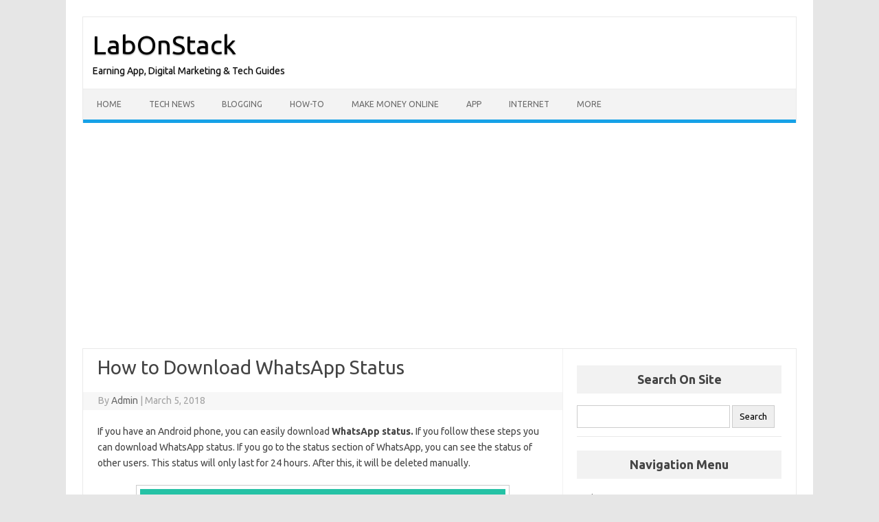

--- FILE ---
content_type: text/html; charset=UTF-8
request_url: https://www.labonstack.com/download-whatsapp-status/
body_size: 12184
content:

<!DOCTYPE html>
<!--[if IE 7]>
<html class="ie ie7" lang="en">
<![endif]-->
<!--[if IE 8]>
<html class="ie ie8" lang="en">
<![endif]-->
<!--[if !(IE 7) | !(IE 8)  ]><!-->
<html lang="en">
<!--<![endif]-->
<head>
<meta charset="UTF-8">
<meta name="viewport" content="width=device-width, initial-scale=1">
<link rel="profile" href="https://gmpg.org/xfn/11">
<link rel="pingback" href="https://www.labonstack.com/xmlrpc.php" />
<!--[if lt IE 9]>
<script src="https://www.labonstack.com/wp-content/themes/iconic-one/js/html5.js" type="text/javascript"></script>
<![endif]-->
<title>How to Download WhatsApp Status &#8211; LabOnStack</title>
<meta name='robots' content='max-image-preview:large' />
<link rel='dns-prefetch' href='//fonts.googleapis.com' />
<link rel="alternate" type="application/rss+xml" title="LabOnStack &raquo; Feed" href="https://www.labonstack.com/feed/" />
<link rel="alternate" type="application/rss+xml" title="LabOnStack &raquo; Comments Feed" href="https://www.labonstack.com/comments/feed/" />
<script type="text/javascript">
/* <![CDATA[ */
window._wpemojiSettings = {"baseUrl":"https:\/\/s.w.org\/images\/core\/emoji\/14.0.0\/72x72\/","ext":".png","svgUrl":"https:\/\/s.w.org\/images\/core\/emoji\/14.0.0\/svg\/","svgExt":".svg","source":{"concatemoji":"https:\/\/www.labonstack.com\/wp-includes\/js\/wp-emoji-release.min.js?ver=6.4.5"}};
/*! This file is auto-generated */
!function(i,n){var o,s,e;function c(e){try{var t={supportTests:e,timestamp:(new Date).valueOf()};sessionStorage.setItem(o,JSON.stringify(t))}catch(e){}}function p(e,t,n){e.clearRect(0,0,e.canvas.width,e.canvas.height),e.fillText(t,0,0);var t=new Uint32Array(e.getImageData(0,0,e.canvas.width,e.canvas.height).data),r=(e.clearRect(0,0,e.canvas.width,e.canvas.height),e.fillText(n,0,0),new Uint32Array(e.getImageData(0,0,e.canvas.width,e.canvas.height).data));return t.every(function(e,t){return e===r[t]})}function u(e,t,n){switch(t){case"flag":return n(e,"\ud83c\udff3\ufe0f\u200d\u26a7\ufe0f","\ud83c\udff3\ufe0f\u200b\u26a7\ufe0f")?!1:!n(e,"\ud83c\uddfa\ud83c\uddf3","\ud83c\uddfa\u200b\ud83c\uddf3")&&!n(e,"\ud83c\udff4\udb40\udc67\udb40\udc62\udb40\udc65\udb40\udc6e\udb40\udc67\udb40\udc7f","\ud83c\udff4\u200b\udb40\udc67\u200b\udb40\udc62\u200b\udb40\udc65\u200b\udb40\udc6e\u200b\udb40\udc67\u200b\udb40\udc7f");case"emoji":return!n(e,"\ud83e\udef1\ud83c\udffb\u200d\ud83e\udef2\ud83c\udfff","\ud83e\udef1\ud83c\udffb\u200b\ud83e\udef2\ud83c\udfff")}return!1}function f(e,t,n){var r="undefined"!=typeof WorkerGlobalScope&&self instanceof WorkerGlobalScope?new OffscreenCanvas(300,150):i.createElement("canvas"),a=r.getContext("2d",{willReadFrequently:!0}),o=(a.textBaseline="top",a.font="600 32px Arial",{});return e.forEach(function(e){o[e]=t(a,e,n)}),o}function t(e){var t=i.createElement("script");t.src=e,t.defer=!0,i.head.appendChild(t)}"undefined"!=typeof Promise&&(o="wpEmojiSettingsSupports",s=["flag","emoji"],n.supports={everything:!0,everythingExceptFlag:!0},e=new Promise(function(e){i.addEventListener("DOMContentLoaded",e,{once:!0})}),new Promise(function(t){var n=function(){try{var e=JSON.parse(sessionStorage.getItem(o));if("object"==typeof e&&"number"==typeof e.timestamp&&(new Date).valueOf()<e.timestamp+604800&&"object"==typeof e.supportTests)return e.supportTests}catch(e){}return null}();if(!n){if("undefined"!=typeof Worker&&"undefined"!=typeof OffscreenCanvas&&"undefined"!=typeof URL&&URL.createObjectURL&&"undefined"!=typeof Blob)try{var e="postMessage("+f.toString()+"("+[JSON.stringify(s),u.toString(),p.toString()].join(",")+"));",r=new Blob([e],{type:"text/javascript"}),a=new Worker(URL.createObjectURL(r),{name:"wpTestEmojiSupports"});return void(a.onmessage=function(e){c(n=e.data),a.terminate(),t(n)})}catch(e){}c(n=f(s,u,p))}t(n)}).then(function(e){for(var t in e)n.supports[t]=e[t],n.supports.everything=n.supports.everything&&n.supports[t],"flag"!==t&&(n.supports.everythingExceptFlag=n.supports.everythingExceptFlag&&n.supports[t]);n.supports.everythingExceptFlag=n.supports.everythingExceptFlag&&!n.supports.flag,n.DOMReady=!1,n.readyCallback=function(){n.DOMReady=!0}}).then(function(){return e}).then(function(){var e;n.supports.everything||(n.readyCallback(),(e=n.source||{}).concatemoji?t(e.concatemoji):e.wpemoji&&e.twemoji&&(t(e.twemoji),t(e.wpemoji)))}))}((window,document),window._wpemojiSettings);
/* ]]> */
</script>
<style id='wp-emoji-styles-inline-css' type='text/css'>

	img.wp-smiley, img.emoji {
		display: inline !important;
		border: none !important;
		box-shadow: none !important;
		height: 1em !important;
		width: 1em !important;
		margin: 0 0.07em !important;
		vertical-align: -0.1em !important;
		background: none !important;
		padding: 0 !important;
	}
</style>
<link rel='stylesheet' id='wp-block-library-css' href='https://www.labonstack.com/wp-includes/css/dist/block-library/style.min.css?ver=6.4.5' type='text/css' media='all' />
<link rel='stylesheet' id='quads-style-css-css' href='https://www.labonstack.com/wp-content/plugins/quick-adsense-reloaded/includes/gutenberg/dist/blocks.style.build.css?ver=2.0.92' type='text/css' media='all' />
<style id='classic-theme-styles-inline-css' type='text/css'>
/*! This file is auto-generated */
.wp-block-button__link{color:#fff;background-color:#32373c;border-radius:9999px;box-shadow:none;text-decoration:none;padding:calc(.667em + 2px) calc(1.333em + 2px);font-size:1.125em}.wp-block-file__button{background:#32373c;color:#fff;text-decoration:none}
</style>
<style id='global-styles-inline-css' type='text/css'>
body{--wp--preset--color--black: #000000;--wp--preset--color--cyan-bluish-gray: #abb8c3;--wp--preset--color--white: #ffffff;--wp--preset--color--pale-pink: #f78da7;--wp--preset--color--vivid-red: #cf2e2e;--wp--preset--color--luminous-vivid-orange: #ff6900;--wp--preset--color--luminous-vivid-amber: #fcb900;--wp--preset--color--light-green-cyan: #7bdcb5;--wp--preset--color--vivid-green-cyan: #00d084;--wp--preset--color--pale-cyan-blue: #8ed1fc;--wp--preset--color--vivid-cyan-blue: #0693e3;--wp--preset--color--vivid-purple: #9b51e0;--wp--preset--gradient--vivid-cyan-blue-to-vivid-purple: linear-gradient(135deg,rgba(6,147,227,1) 0%,rgb(155,81,224) 100%);--wp--preset--gradient--light-green-cyan-to-vivid-green-cyan: linear-gradient(135deg,rgb(122,220,180) 0%,rgb(0,208,130) 100%);--wp--preset--gradient--luminous-vivid-amber-to-luminous-vivid-orange: linear-gradient(135deg,rgba(252,185,0,1) 0%,rgba(255,105,0,1) 100%);--wp--preset--gradient--luminous-vivid-orange-to-vivid-red: linear-gradient(135deg,rgba(255,105,0,1) 0%,rgb(207,46,46) 100%);--wp--preset--gradient--very-light-gray-to-cyan-bluish-gray: linear-gradient(135deg,rgb(238,238,238) 0%,rgb(169,184,195) 100%);--wp--preset--gradient--cool-to-warm-spectrum: linear-gradient(135deg,rgb(74,234,220) 0%,rgb(151,120,209) 20%,rgb(207,42,186) 40%,rgb(238,44,130) 60%,rgb(251,105,98) 80%,rgb(254,248,76) 100%);--wp--preset--gradient--blush-light-purple: linear-gradient(135deg,rgb(255,206,236) 0%,rgb(152,150,240) 100%);--wp--preset--gradient--blush-bordeaux: linear-gradient(135deg,rgb(254,205,165) 0%,rgb(254,45,45) 50%,rgb(107,0,62) 100%);--wp--preset--gradient--luminous-dusk: linear-gradient(135deg,rgb(255,203,112) 0%,rgb(199,81,192) 50%,rgb(65,88,208) 100%);--wp--preset--gradient--pale-ocean: linear-gradient(135deg,rgb(255,245,203) 0%,rgb(182,227,212) 50%,rgb(51,167,181) 100%);--wp--preset--gradient--electric-grass: linear-gradient(135deg,rgb(202,248,128) 0%,rgb(113,206,126) 100%);--wp--preset--gradient--midnight: linear-gradient(135deg,rgb(2,3,129) 0%,rgb(40,116,252) 100%);--wp--preset--font-size--small: 13px;--wp--preset--font-size--medium: 20px;--wp--preset--font-size--large: 36px;--wp--preset--font-size--x-large: 42px;--wp--preset--spacing--20: 0.44rem;--wp--preset--spacing--30: 0.67rem;--wp--preset--spacing--40: 1rem;--wp--preset--spacing--50: 1.5rem;--wp--preset--spacing--60: 2.25rem;--wp--preset--spacing--70: 3.38rem;--wp--preset--spacing--80: 5.06rem;--wp--preset--shadow--natural: 6px 6px 9px rgba(0, 0, 0, 0.2);--wp--preset--shadow--deep: 12px 12px 50px rgba(0, 0, 0, 0.4);--wp--preset--shadow--sharp: 6px 6px 0px rgba(0, 0, 0, 0.2);--wp--preset--shadow--outlined: 6px 6px 0px -3px rgba(255, 255, 255, 1), 6px 6px rgba(0, 0, 0, 1);--wp--preset--shadow--crisp: 6px 6px 0px rgba(0, 0, 0, 1);}:where(.is-layout-flex){gap: 0.5em;}:where(.is-layout-grid){gap: 0.5em;}body .is-layout-flow > .alignleft{float: left;margin-inline-start: 0;margin-inline-end: 2em;}body .is-layout-flow > .alignright{float: right;margin-inline-start: 2em;margin-inline-end: 0;}body .is-layout-flow > .aligncenter{margin-left: auto !important;margin-right: auto !important;}body .is-layout-constrained > .alignleft{float: left;margin-inline-start: 0;margin-inline-end: 2em;}body .is-layout-constrained > .alignright{float: right;margin-inline-start: 2em;margin-inline-end: 0;}body .is-layout-constrained > .aligncenter{margin-left: auto !important;margin-right: auto !important;}body .is-layout-constrained > :where(:not(.alignleft):not(.alignright):not(.alignfull)){max-width: var(--wp--style--global--content-size);margin-left: auto !important;margin-right: auto !important;}body .is-layout-constrained > .alignwide{max-width: var(--wp--style--global--wide-size);}body .is-layout-flex{display: flex;}body .is-layout-flex{flex-wrap: wrap;align-items: center;}body .is-layout-flex > *{margin: 0;}body .is-layout-grid{display: grid;}body .is-layout-grid > *{margin: 0;}:where(.wp-block-columns.is-layout-flex){gap: 2em;}:where(.wp-block-columns.is-layout-grid){gap: 2em;}:where(.wp-block-post-template.is-layout-flex){gap: 1.25em;}:where(.wp-block-post-template.is-layout-grid){gap: 1.25em;}.has-black-color{color: var(--wp--preset--color--black) !important;}.has-cyan-bluish-gray-color{color: var(--wp--preset--color--cyan-bluish-gray) !important;}.has-white-color{color: var(--wp--preset--color--white) !important;}.has-pale-pink-color{color: var(--wp--preset--color--pale-pink) !important;}.has-vivid-red-color{color: var(--wp--preset--color--vivid-red) !important;}.has-luminous-vivid-orange-color{color: var(--wp--preset--color--luminous-vivid-orange) !important;}.has-luminous-vivid-amber-color{color: var(--wp--preset--color--luminous-vivid-amber) !important;}.has-light-green-cyan-color{color: var(--wp--preset--color--light-green-cyan) !important;}.has-vivid-green-cyan-color{color: var(--wp--preset--color--vivid-green-cyan) !important;}.has-pale-cyan-blue-color{color: var(--wp--preset--color--pale-cyan-blue) !important;}.has-vivid-cyan-blue-color{color: var(--wp--preset--color--vivid-cyan-blue) !important;}.has-vivid-purple-color{color: var(--wp--preset--color--vivid-purple) !important;}.has-black-background-color{background-color: var(--wp--preset--color--black) !important;}.has-cyan-bluish-gray-background-color{background-color: var(--wp--preset--color--cyan-bluish-gray) !important;}.has-white-background-color{background-color: var(--wp--preset--color--white) !important;}.has-pale-pink-background-color{background-color: var(--wp--preset--color--pale-pink) !important;}.has-vivid-red-background-color{background-color: var(--wp--preset--color--vivid-red) !important;}.has-luminous-vivid-orange-background-color{background-color: var(--wp--preset--color--luminous-vivid-orange) !important;}.has-luminous-vivid-amber-background-color{background-color: var(--wp--preset--color--luminous-vivid-amber) !important;}.has-light-green-cyan-background-color{background-color: var(--wp--preset--color--light-green-cyan) !important;}.has-vivid-green-cyan-background-color{background-color: var(--wp--preset--color--vivid-green-cyan) !important;}.has-pale-cyan-blue-background-color{background-color: var(--wp--preset--color--pale-cyan-blue) !important;}.has-vivid-cyan-blue-background-color{background-color: var(--wp--preset--color--vivid-cyan-blue) !important;}.has-vivid-purple-background-color{background-color: var(--wp--preset--color--vivid-purple) !important;}.has-black-border-color{border-color: var(--wp--preset--color--black) !important;}.has-cyan-bluish-gray-border-color{border-color: var(--wp--preset--color--cyan-bluish-gray) !important;}.has-white-border-color{border-color: var(--wp--preset--color--white) !important;}.has-pale-pink-border-color{border-color: var(--wp--preset--color--pale-pink) !important;}.has-vivid-red-border-color{border-color: var(--wp--preset--color--vivid-red) !important;}.has-luminous-vivid-orange-border-color{border-color: var(--wp--preset--color--luminous-vivid-orange) !important;}.has-luminous-vivid-amber-border-color{border-color: var(--wp--preset--color--luminous-vivid-amber) !important;}.has-light-green-cyan-border-color{border-color: var(--wp--preset--color--light-green-cyan) !important;}.has-vivid-green-cyan-border-color{border-color: var(--wp--preset--color--vivid-green-cyan) !important;}.has-pale-cyan-blue-border-color{border-color: var(--wp--preset--color--pale-cyan-blue) !important;}.has-vivid-cyan-blue-border-color{border-color: var(--wp--preset--color--vivid-cyan-blue) !important;}.has-vivid-purple-border-color{border-color: var(--wp--preset--color--vivid-purple) !important;}.has-vivid-cyan-blue-to-vivid-purple-gradient-background{background: var(--wp--preset--gradient--vivid-cyan-blue-to-vivid-purple) !important;}.has-light-green-cyan-to-vivid-green-cyan-gradient-background{background: var(--wp--preset--gradient--light-green-cyan-to-vivid-green-cyan) !important;}.has-luminous-vivid-amber-to-luminous-vivid-orange-gradient-background{background: var(--wp--preset--gradient--luminous-vivid-amber-to-luminous-vivid-orange) !important;}.has-luminous-vivid-orange-to-vivid-red-gradient-background{background: var(--wp--preset--gradient--luminous-vivid-orange-to-vivid-red) !important;}.has-very-light-gray-to-cyan-bluish-gray-gradient-background{background: var(--wp--preset--gradient--very-light-gray-to-cyan-bluish-gray) !important;}.has-cool-to-warm-spectrum-gradient-background{background: var(--wp--preset--gradient--cool-to-warm-spectrum) !important;}.has-blush-light-purple-gradient-background{background: var(--wp--preset--gradient--blush-light-purple) !important;}.has-blush-bordeaux-gradient-background{background: var(--wp--preset--gradient--blush-bordeaux) !important;}.has-luminous-dusk-gradient-background{background: var(--wp--preset--gradient--luminous-dusk) !important;}.has-pale-ocean-gradient-background{background: var(--wp--preset--gradient--pale-ocean) !important;}.has-electric-grass-gradient-background{background: var(--wp--preset--gradient--electric-grass) !important;}.has-midnight-gradient-background{background: var(--wp--preset--gradient--midnight) !important;}.has-small-font-size{font-size: var(--wp--preset--font-size--small) !important;}.has-medium-font-size{font-size: var(--wp--preset--font-size--medium) !important;}.has-large-font-size{font-size: var(--wp--preset--font-size--large) !important;}.has-x-large-font-size{font-size: var(--wp--preset--font-size--x-large) !important;}
.wp-block-navigation a:where(:not(.wp-element-button)){color: inherit;}
:where(.wp-block-post-template.is-layout-flex){gap: 1.25em;}:where(.wp-block-post-template.is-layout-grid){gap: 1.25em;}
:where(.wp-block-columns.is-layout-flex){gap: 2em;}:where(.wp-block-columns.is-layout-grid){gap: 2em;}
.wp-block-pullquote{font-size: 1.5em;line-height: 1.6;}
</style>
<link rel='stylesheet' id='themonic-fonts-css' href='https://fonts.googleapis.com/css?family=Ubuntu%3A400%2C700&#038;subset=latin%2Clatin-ext' type='text/css' media='all' />
<link rel='stylesheet' id='themonic-style-css' href='https://www.labonstack.com/wp-content/themes/iconic-one/style.css?ver=2.4' type='text/css' media='all' />
<link rel='stylesheet' id='custom-style-css' href='https://www.labonstack.com/wp-content/themes/iconic-one/custom.css?ver=6.4.5' type='text/css' media='all' />
<!--[if lt IE 9]>
<link rel='stylesheet' id='themonic-ie-css' href='https://www.labonstack.com/wp-content/themes/iconic-one/css/ie.css?ver=20130305' type='text/css' media='all' />
<![endif]-->
<style id='quads-styles-inline-css' type='text/css'>

    .quads-location ins.adsbygoogle {
        background: transparent !important;
    }.quads-location .quads_rotator_img{ opacity:1 !important;}
    .quads.quads_ad_container { display: grid; grid-template-columns: auto; grid-gap: 10px; padding: 10px; }
    .grid_image{animation: fadeIn 0.5s;-webkit-animation: fadeIn 0.5s;-moz-animation: fadeIn 0.5s;
        -o-animation: fadeIn 0.5s;-ms-animation: fadeIn 0.5s;}
    .quads-ad-label { font-size: 12px; text-align: center; color: #333;}
    .quads_click_impression { display: none;} .quads-location, .quads-ads-space{max-width:100%;} @media only screen and (max-width: 480px) { .quads-ads-space, .penci-builder-element .quads-ads-space{max-width:340px;}}
</style>
<link rel="https://api.w.org/" href="https://www.labonstack.com/wp-json/" /><link rel="alternate" type="application/json" href="https://www.labonstack.com/wp-json/wp/v2/posts/1881" /><link rel="EditURI" type="application/rsd+xml" title="RSD" href="https://www.labonstack.com/xmlrpc.php?rsd" />
<meta name="generator" content="WordPress 6.4.5" />
<link rel="canonical" href="https://www.labonstack.com/download-whatsapp-status/" />
<link rel='shortlink' href='https://www.labonstack.com/?p=1881' />
<link rel="alternate" type="application/json+oembed" href="https://www.labonstack.com/wp-json/oembed/1.0/embed?url=https%3A%2F%2Fwww.labonstack.com%2Fdownload-whatsapp-status%2F" />
<link rel="alternate" type="text/xml+oembed" href="https://www.labonstack.com/wp-json/oembed/1.0/embed?url=https%3A%2F%2Fwww.labonstack.com%2Fdownload-whatsapp-status%2F&#038;format=xml" />
<script>document.cookie = 'quads_browser_width='+screen.width;</script><link rel="icon" href="https://www.labonstack.com/wp-content/uploads/2018/08/LabonStackLogo.png" sizes="32x32" />
<link rel="icon" href="https://www.labonstack.com/wp-content/uploads/2018/08/LabonStackLogo.png" sizes="192x192" />
<link rel="apple-touch-icon" href="https://www.labonstack.com/wp-content/uploads/2018/08/LabonStackLogo.png" />
<meta name="msapplication-TileImage" content="https://www.labonstack.com/wp-content/uploads/2018/08/LabonStackLogo.png" />
		<style type="text/css" id="wp-custom-css">
			/*.site-content {
    width: 96%;
}

.below-title-meta {
    width: 100%;
	margin-left: 0%;
}

@media screen and (min-width: 768px){
.widget-area {
    float: left;
    margin: 24px 8px;
    width: 98%;
}
}*/

#primary
{
padding-top: 10px !important;
}

.customWidjetStyle {
    padding: 5px 0;
    padding-left: 10px;
    border-bottom: 1px solid #e9e9e9;
    font-size: 15px;
    line-height: 1.646153846;
}

/*--Start Share button css--*/
.shareBtn {
    width: 185px;
    display: inline-block;
    margin-top: 10px;
}

.padRight15 {
    padding-right: 15px;
}

.floatLeft {
    float: left;
}

.shareBtnWidth {
    width: 25px;
}
/*--End Share button css--*/

/*-- Start Display none for count of comment at top of post --*/
.link-comments{
	display:none;
}
/*-- End Display none for count of comment at top of post --*/

/*-- Start Inside content title design --*/
/*.my-note
{
color: white !important;
background: #333!important;
padding: 10px 0px!important;
border-left: 50px solid #e3393a;
}

.my-note > strong 
{
margin-left: 10px;
color: white;
}

.my-note > b
{
margin-left: 10px;
color: white;
}

.my-note a > b {
color: white !important;
}

.my-note a {
color: white !important;
}

.my-note a > strong {
color: white !important;
}*/

/*-- End Inside content title design --*/

.excerpt-thumb img
{
	border: 1px solid #CCC !important;
    padding: 5px !important;
    background: #fff !important;
}

.whatsappjointext 
{
display: inline-flex;
}

.whatsappjoinspan
{
padding-top: 5px;
}

/*--Start Next & Previous Button--*/
.nav-previous a, .nav-next > a
{
    background: #00a1e0;
    border-color: #00a1e0;    	  padding-left: 2.78571429em;    display: inline-block;  
    text-align: center;
    cursor: pointer;
    background-image: none;
    border: 1px solid transparent;
   padding: 6px 12px;
   line-height: 1.42857143;
    border-radius: 4px;   
    color: white !important;
    font-weight: bold;
}

.nav-previous {
	    width: 51% !important;
}
/*--End Next & Previous Button--*/

/*--Start FB Plugin CSS--*/
.fb_iframe_widget {    
    box-shadow: 0 0 30px 0 rgba(0,0,0,.24);
}
/*--End FB Plugin CSS--*/

/*--Start Content IMG CSS--*/
img.aligncenter {
	border: 1px solid #CCC !important;
    padding: 5px !important;
    background: #fff !important;
}
/*--End Content IMG CSS--*/

/* Start Site Title */
.io-title-description {
    display: inline-block;
    padding: 14px 14px !important;
    float: none;
	margin: 0px 0 !important;
}
.io-title-description a
{
color: black;
}
.io-title-description a:hover
{
color: black;
}
.site-description{
		    color: black !important;
}
/* End Site Title */

/* Start All Wdget Title */
.widget-title {
    text-align: center;
    font-weight: bold;
    font-size: 18px !important;
}
/* End All Wdget Title */

.fb-comments {
		margin-bottom: 50px;
}

/*--Start HREF Design for Mobile---*/
/*.menu-item{
	font-weight: bold;
	font-size: 15px !important;
}

.widget ul a
{
	font-weight: bold;
	font-size: 18px !important;
}

.entry-content
{
	font-size: 18px !important;
}*/
/*--End HREF Design for Mobile---*/		</style>
			
	
<meta property="fb:app_id" content="195443534290290" >
<meta property="fb:pages" content="323288984836406" >
	
	
<script async src="https://pagead2.googlesyndication.com/pagead/js/adsbygoogle.js?client=ca-pub-1327883334999537"
     crossorigin="anonymous"></script>	
	
	
<script async custom-element="amp-ad" src="https://cdn.ampproject.org/v0/amp-ad-0.1.js"></script>

<script async custom-element="amp-analytics" src="https://cdn.ampproject.org/v0/amp-analytics-0.1.js"></script>
<amp-analytics type="gtag" data-credentials="include">
<script type="application/json">
{
  "vars" : {
    "gtag_id": "UA-96915287-1",
    "config" : {
      "UA-96915287-1": { "groups": "default" }
    }
  }
}
</script>
</amp-analytics>	

	
<!-- Global site tag (gtag.js) - Google Analytics -->
<script async src="https://www.googletagmanager.com/gtag/js?id=G-07NG4XF4D5"></script>
<script>
  window.dataLayer = window.dataLayer || [];
  function gtag(){dataLayer.push(arguments);}
  gtag('js', new Date());

  gtag('config', 'G-07NG4XF4D5');
</script>	
	
</head>
<body class="post-template-default single single-post postid-1881 single-format-standard custom-font-enabled single-author">
<div id="page" class="site">
	<a class="skip-link screen-reader-text" href="#main" title="Skip to content">Skip to content</a>
	<header id="masthead" class="site-header" role="banner">
					<div class="io-title-description">
			<a href="https://www.labonstack.com/" title="LabOnStack" rel="home">LabOnStack</a>
				<br .../> 
								 <a class="site-description">Earning App, Digital Marketing &amp; Tech Guides</a>
						</div>
			
		
		<nav id="site-navigation" class="themonic-nav" role="navigation">
			<ul id="menu-top" class="nav-menu"><li id="menu-item-4080" class="menu-item menu-item-type-custom menu-item-object-custom menu-item-home menu-item-4080"><a href="https://www.labonstack.com">Home</a></li>
<li id="menu-item-8336" class="menu-item menu-item-type-taxonomy menu-item-object-category menu-item-8336"><a href="https://www.labonstack.com/category/latest-update/">Tech News</a></li>
<li id="menu-item-4088" class="menu-item menu-item-type-taxonomy menu-item-object-category menu-item-4088"><a href="https://www.labonstack.com/category/blogging/">Blogging</a></li>
<li id="menu-item-4086" class="menu-item menu-item-type-taxonomy menu-item-object-category current-post-ancestor current-menu-parent current-post-parent menu-item-4086"><a href="https://www.labonstack.com/category/how-to/">How-To</a></li>
<li id="menu-item-4087" class="menu-item menu-item-type-taxonomy menu-item-object-category menu-item-4087"><a href="https://www.labonstack.com/category/make-money-online/">Make Money Online</a></li>
<li id="menu-item-4083" class="menu-item menu-item-type-taxonomy menu-item-object-category menu-item-4083"><a href="https://www.labonstack.com/category/app/">App</a></li>
<li id="menu-item-4084" class="menu-item menu-item-type-taxonomy menu-item-object-category menu-item-4084"><a href="https://www.labonstack.com/category/internet/">Internet</a></li>
<li id="menu-item-4093" class="menu-item menu-item-type-custom menu-item-object-custom menu-item-has-children menu-item-4093"><a>More</a>
<ul class="sub-menu">
	<li id="menu-item-4085" class="menu-item menu-item-type-taxonomy menu-item-object-category menu-item-4085"><a href="https://www.labonstack.com/category/tips/">Tips</a></li>
	<li id="menu-item-4082" class="menu-item menu-item-type-taxonomy menu-item-object-category menu-item-4082"><a href="https://www.labonstack.com/category/mobile/">Mobile</a></li>
	<li id="menu-item-7721" class="menu-item menu-item-type-post_type menu-item-object-page menu-item-7721"><a href="https://www.labonstack.com/about-us/">About Us</a></li>
	<li id="menu-item-4094" class="menu-item menu-item-type-post_type menu-item-object-page menu-item-4094"><a href="https://www.labonstack.com/contact-us/">Contact Us</a></li>
	<li id="menu-item-4095" class="menu-item menu-item-type-post_type menu-item-object-page menu-item-4095"><a href="https://www.labonstack.com/disclaimer/">Disclaimer</a></li>
	<li id="menu-item-4096" class="menu-item menu-item-type-post_type menu-item-object-page menu-item-privacy-policy menu-item-4096"><a rel="privacy-policy" href="https://www.labonstack.com/privacy-policy/">Privacy Policy</a></li>
</ul>
</li>
</ul>		</nav><!-- #site-navigation -->
		<div class="clear"></div>
	</header><!-- #masthead -->





<!--
<button class="CustomBtnRegi" role="button" onclick="RegisterNow()">Register Now</button>
	<div id="RegiError"></div>

<a href=""><img src="" style="width: 489px;width: 100%;
padding-bottom: 20px;padding-top: 20px;" />
</a>

<style>
	.CustomBtnRegi 
	{
	  margin-top: 15px;
	  width: 200px;
	  font-size: 20px;
	}
</style>	
<script>
	function RegisterNow()
	{
		document.getElementById("RegiError").innerText = "Registration time is over. Visit again."
	}
</script>	
-->	
	
	
<div id="main" class="wrapper">	<div id="primary" class="site-content">
		<div id="content" role="main">

			
				
	<article id="post-1881" class="post-1881 post type-post status-publish format-standard has-post-thumbnail hentry category-how-to tag-whatsapp">
				<header class="entry-header">
						<h1 class="entry-title">How to Download WhatsApp Status</h1>
									
		<div class="below-title-meta">
		<div class="adt">
		By        <span class="vcard author">
			<span class="fn"><a href="https://www.labonstack.com/author/kdpatel/" title="Posts by Admin" rel="author">Admin</a></span>
        </span>
        <span class="meta-sep">|</span> 
				
				<span class="date updated">March 5, 2018</span>
				 
        </div>
		<div class="adt-comment">
		<a class="link-comments" href="https://www.labonstack.com/download-whatsapp-status/#respond">0 Comment</a> 
        </div>       
		</div><!-- below title meta end -->
			
						
		</header><!-- .entry-header -->

							<div class="entry-content">
												
<!-- WP QUADS Content Ad Plugin v. 2.0.92 -->
<div class="quads-location quads-ad8585 " id="quads-ad8585" style="float:none;margin:0px 3px 3px 3px;padding:0px 0px 0px 0px;" data-lazydelay="0">
<amp-ad width="100vw" height="320"
     type="adsense"
     data-ad-client="ca-pub-1327883334999537"
     data-ad-slot="3972302665"
     data-auto-format="rspv"
     data-full-width="">
  <div overflow=""></div>
</amp-ad>
</div>
<p>If you have an Android phone, you can easily download <strong>WhatsApp status.</strong> If you follow these steps you can download WhatsApp status. If you go to the status section of WhatsApp, you can see the status of other users. This status will only last for 24 hours. After this, it will be deleted manually.</p>
<p><img fetchpriority="high" decoding="async" class="aligncenter size-full wp-image-6577" src="https://www.labonstack.com/wp-content/uploads/2018/03/WhatsApp-Logo.png" alt="WhatsApp" width="532" height="277" srcset="https://www.labonstack.com/wp-content/uploads/2018/03/WhatsApp-Logo.png 532w, https://www.labonstack.com/wp-content/uploads/2018/03/WhatsApp-Logo-300x156.png 300w" sizes="(max-width: 532px) 100vw, 532px" /></p>
<h2>Steps to Download WhatsApp Status</h2>
<ul>
<li>First, go to your <strong>phone&#8217;s device storage.</strong></li>
<li>Your Whatsapp Folder will be found in the device storage,</li>
<li>In the Whatsapp folder, click on the folder named Media</li>
<li>In the media folder, <strong>you go to More Settings.</strong></li>
<li>Here you will find a hidden file option, which you have turned on.</li>
<li>After that, you will find a folder called Statuses in the WhatsApp folder.</li>
<li>Whatever the status of this folder will be downloaded.</li>
<li>The image and video will <strong>remain in this folder for 24 hours.</strong></li>
<li>If you want to keep these images and videos for a long time, <strong>copy it to the WhatsApp Image Folder.</strong></li>
<li><strong>If you find any user&#8217;s WhatsApp statues are good, you can download this way.</strong></li>
</ul>
<p><strong>What is WhatsApp Status?</strong></p>
<p>WhatsApp <strong>Status</strong> allows you to share text, photos, videos, and animated GIFs that disappear after 24 hours. In order to send and receive status updates to and from your contacts, both you and your contacts must have each other&#8217;s phone numbers saved in your address book.</p>

<!-- WP QUADS Content Ad Plugin v. 2.0.92 -->
<div class="quads-location quads-ad8592 " id="quads-ad8592" style="float:none;margin:0px 3px 3px 3px;padding:0px 0px 0px 0px;" data-lazydelay="0">
<div style="text-align:center">Sponsored Links</div>
<script async src="https://pagead2.googlesyndication.com/pagead/js/adsbygoogle.js?client=ca-pub-1327883334999537"
     crossorigin="anonymous"></script>
<!-- top-labonstack-responsive -->
<ins class="adsbygoogle"
     style="display:block"
     data-ad-client="ca-pub-1327883334999537"
     data-ad-slot="1635709670"
     data-ad-format="auto"
     data-full-width-responsive="true"></ins>
<script>
     (adsbygoogle = window.adsbygoogle || []).push({});
</script>

<br />

<!-- Start FB Comment Plugin -->
<hr />
<div class="sidebar-title-border"><h3 class="widget-title">Post Comment</h3></div>
<div class="fb-comments" data-href="https://www.labonstack.com" data-width="" data-numposts="2"></div>
<script>
function SetupCommentURL() {
 document.getElementsByClassName("fb-comments")[0].setAttribute("data-href", window.location.href); 
}
SetupCommentURL();
</script>

<div id="fb-root"></div>
<script async defer crossorigin="anonymous" src="https://connect.facebook.net/en_GB/sdk.js#xfbml=1&version=v5.0&appId=195443534290290&autoLogAppEvents=1"></script>
<!-- End FB Comment Plugin -->
</div>

											</div><!-- .entry-content -->
		
	<footer class="entry-meta">
					<span>Category: <a href="https://www.labonstack.com/category/how-to/" rel="category tag">How-To</a></span>
								<span>Tags: <a href="https://www.labonstack.com/tag/whatsapp/" rel="tag">WhatsApp</a></span>
			
           						</footer><!-- .entry-meta -->
	</article><!-- #post -->
				<nav class="nav-single">
					<div class="assistive-text">Post navigation</div>
					<span class="nav-previous"><a href="https://www.labonstack.com/unlock-mobile-lock-using-face/" rel="prev"><span class="meta-nav">&larr;</span> Unlock Your Smartphone Lock Using Face, Use This Android App</a></span>
					<span class="nav-next"><a href="https://www.labonstack.com/extra-income-job/" rel="next">Five Ways Do Extra Income With Doing A Job <span class="meta-nav">&rarr;</span></a></span>
				</nav><!-- .nav-single -->

				
<div id="comments" class="comments-area">

	
	
	
</div><!-- #comments .comments-area -->
			
		</div><!-- #content -->
	</div><!-- #primary -->


			<div id="secondary" class="widget-area" role="complementary">
			<aside id="custom_html-68" class="widget_text widget widget_custom_html"><p class="widget-title">Search On Site</p><div class="textwidget custom-html-widget"><form method="get" class="searchform" action="https://www.labonstack.com/">
<div>
<input type="text" id="customSearch" name="s" />
<input type="submit" value="Search" />
</div>
</form>

<script>

function replaceAll(str, find, replace) {
    var escapedFind=find.replace(/([.*+?^=!:${}()|\[\]\/\\])/g, "\\$1");
    return str.replace(new RegExp(escapedFind, 'g'), replace);
}
document.getElementById('customSearch').addEventListener('keyup', function(e) 
{
	var textData = document.getElementById('customSearch').value;
	
	var Key = "S*e*x";
	Key = replaceAll(Key, "*", ""); 
	textData = replaceAll(textData, Key, ""); 
	
	Key = "S*E*X";
	Key = replaceAll(Key, "*", ""); 
	textData = replaceAll(textData, Key, ""); 
	
	Key = "s*e*x";
	Key = replaceAll(Key, "*", ""); 
	textData = replaceAll(textData, Key, ""); 
	
	Key = "P*o*r*n";
	Key = replaceAll(Key, "*", ""); 
	textData = replaceAll(textData, Key, ""); 
	
	Key = "P*O*R*N";
	Key = replaceAll(Key, "*", ""); 
	textData = replaceAll(textData, Key, "");
	
	Key = "p*o*r*n";
	Key = replaceAll(Key, "*", ""); 
	textData = replaceAll(textData, Key, "");
	
	Key = "x*x";
	Key = replaceAll(Key, "*", ""); 
	textData = replaceAll(textData, Key, ""); 
	
	Key = "X*x";
	Key = replaceAll(Key, "*", ""); 
	textData = replaceAll(textData, Key, ""); 
	
	Key = "X*X";
	Key = replaceAll(Key, "*", ""); 
	textData = replaceAll(textData, Key, ""); 
	
	Key = "से*क्सी";
	Key = replaceAll(Key, "*", ""); 
	textData = replaceAll(textData, Key, "");
	
	Key = "x*v*i*d*e*o";
	Key = replaceAll(Key, "*", ""); 
	textData = replaceAll(textData, Key, "");
	Key = "X*v*i*d*e*o";
	Key = replaceAll(Key, "*", ""); 
	textData = replaceAll(textData, Key, "");
	
	Key = "F*u*c*k";
	Key = replaceAll(Key, "*", ""); 
	textData = replaceAll(textData, Key, "");
	Key = "f*u*c*k";
	Key = replaceAll(Key, "*", ""); 
	textData = replaceAll(textData, Key, "");
	
	Key = "B*r*a*z";
	Key = replaceAll(Key, "*", ""); 
	textData = replaceAll(textData, Key, "");
	Key = "b*r*a*z";
	Key = replaceAll(Key, "*", ""); 
	textData = replaceAll(textData, Key, "");
	
	Key = "t*e*e*n";
	Key = replaceAll(Key, "*", ""); 
	textData = replaceAll(textData, Key, "");
	
	Key = "p*a*t*t*i";
	Key = replaceAll(Key, "*", ""); 
	textData = replaceAll(textData, Key, "");
	
	Key = "m*a*s*t*e*r";
	Key = replaceAll(Key, "*", ""); 
	textData = replaceAll(textData, Key, "");
	
    document.getElementById('customSearch').value = textData;
	
},false);
</script></div></aside><aside id="nav_menu-12" class="widget widget_nav_menu"><p class="widget-title">Navigation Menu</p><div class="menu-navigation-menu-container"><ul id="menu-navigation-menu" class="menu"><li id="menu-item-8337" class="menu-item menu-item-type-taxonomy menu-item-object-category menu-item-8337"><a href="https://www.labonstack.com/category/latest-update/">Tech News</a></li>
<li id="menu-item-6625" class="menu-item menu-item-type-taxonomy menu-item-object-category menu-item-6625"><a href="https://www.labonstack.com/category/blogging/">Blogging</a></li>
<li id="menu-item-6624" class="menu-item menu-item-type-taxonomy menu-item-object-category menu-item-6624"><a href="https://www.labonstack.com/category/app/">App</a></li>
<li id="menu-item-6626" class="menu-item menu-item-type-taxonomy menu-item-object-category current-post-ancestor current-menu-parent current-post-parent menu-item-6626"><a href="https://www.labonstack.com/category/how-to/">How-To</a></li>
<li id="menu-item-6629" class="menu-item menu-item-type-taxonomy menu-item-object-category menu-item-6629"><a href="https://www.labonstack.com/category/make-money-online/">Make Money Online</a></li>
<li id="menu-item-6630" class="menu-item menu-item-type-taxonomy menu-item-object-category menu-item-6630"><a href="https://www.labonstack.com/category/mobile/">Mobile</a></li>
<li id="menu-item-6628" class="menu-item menu-item-type-taxonomy menu-item-object-category menu-item-6628"><a href="https://www.labonstack.com/category/internet/">Internet</a></li>
<li id="menu-item-6632" class="menu-item menu-item-type-taxonomy menu-item-object-category menu-item-6632"><a href="https://www.labonstack.com/category/tips/">Tips</a></li>
</ul></div></aside>
		<aside id="recent-posts-6" class="widget widget_recent_entries">
		<p class="widget-title">The Latest Posts</p>
		<ul>
											<li>
					<a href="https://www.labonstack.com/7-best-ways-to-increase-website-traffic/">7 Best Ways to Increase Website Traffic</a>
									</li>
											<li>
					<a href="https://www.labonstack.com/top-10-features-in-google-sheets-for-advanced-users/">Top 10 Features in Google Sheets for Advanced Users</a>
									</li>
											<li>
					<a href="https://www.labonstack.com/top-7-computer-processor-manufacturers-in-the-world/">Top 7 Computer Processor Manufacturers in the World</a>
									</li>
											<li>
					<a href="https://www.labonstack.com/best-latest-multiplayer-games-for-android/">Best Latest Multiplayer Games for Android</a>
									</li>
											<li>
					<a href="https://www.labonstack.com/best-image-photo-hosting-sites-for-websites/">Best Image/Photo Hosting Sites for Websites</a>
									</li>
											<li>
					<a href="https://www.labonstack.com/hosting-affiliate-marketing-company-hosting-referral-program/">Hosting Affiliate Marketing Company, Hosting Referral Program</a>
									</li>
											<li>
					<a href="https://www.labonstack.com/google-digital-marketing-google-digital-garage-learn-digital-marketing/">Google Digital Marketing, Google Digital Garage, Learn Digital Marketing</a>
									</li>
											<li>
					<a href="https://www.labonstack.com/best-advertising-firm-marketing-agency/">Best Advertising Firm, Marketing Agency</a>
									</li>
											<li>
					<a href="https://www.labonstack.com/what-is-internet-marketing-strategy-of-internet-marketing/">What is Internet Marketing, Strategy of Internet Marketing</a>
									</li>
											<li>
					<a href="https://www.labonstack.com/download-google-maps-for-offline-use-view-google-map-offline/">Download Google Maps For Offline Use, View Google Map Offline</a>
									</li>
											<li>
					<a href="https://www.labonstack.com/best-features-of-sendinblue-marketing-tool/">Best Features of SendInBlue Marketing Tool</a>
									</li>
											<li>
					<a href="https://www.labonstack.com/best-features-of-shopify-to-build-your-online-store/">Best Features of Shopify to Build Your Online Store</a>
									</li>
					</ul>

		</aside><aside id="nav_menu-13" class="widget widget_nav_menu"><p class="widget-title">Information</p><div class="menu-pages-container"><ul id="menu-pages" class="menu"><li id="menu-item-7723" class="menu-item menu-item-type-post_type menu-item-object-page menu-item-7723"><a href="https://www.labonstack.com/about-us/">About Us</a></li>
<li id="menu-item-4098" class="menu-item menu-item-type-post_type menu-item-object-page menu-item-4098"><a href="https://www.labonstack.com/contact-us/">Contact Us</a></li>
<li id="menu-item-4099" class="menu-item menu-item-type-post_type menu-item-object-page menu-item-4099"><a href="https://www.labonstack.com/disclaimer/">Disclaimer</a></li>
<li id="menu-item-4100" class="menu-item menu-item-type-post_type menu-item-object-page menu-item-privacy-policy menu-item-4100"><a rel="privacy-policy" href="https://www.labonstack.com/privacy-policy/">Privacy Policy</a></li>
</ul></div></aside><aside id="custom_html-56" class="widget_text widget widget_custom_html"><p class="widget-title">Subscribe Now</p><div class="textwidget custom-html-widget"><form style="padding:3px;text-align:center;margin: 5px;" action="https://feedburner.google.com/fb/a/mailverify" method="post" target="popupwindow" onsubmit="window.open('https://feedburner.google.com/fb/a/mailverify?uri=labonstack', 'popupwindow', 'scrollbars=yes,width=550,height=520');return true"><p style="padding-bottom: 8px;">Enter your email address:</p><p style="padding: 0px !important;"><input type="text" style="width:230px" name="email"/></p><input type="hidden" value="labonstack" name="uri"/><input type="hidden" name="loc" value="en_US"/><input type="submit" value="Subscribe" /></form></div></aside><aside id="tag_cloud-8" class="widget widget_tag_cloud"><p class="widget-title">Topics</p><div class="tagcloud"><a href="https://www.labonstack.com/tag/ads-network/" class="tag-cloud-link tag-link-70 tag-link-position-1" style="font-size: 14.134831460674pt;" aria-label="Ads Network (11 items)">Ads Network</a>
<a href="https://www.labonstack.com/tag/affiliate-marketing/" class="tag-cloud-link tag-link-68 tag-link-position-2" style="font-size: 13.820224719101pt;" aria-label="Affiliate Marketing (10 items)">Affiliate Marketing</a>
<a href="https://www.labonstack.com/tag/android-apps/" class="tag-cloud-link tag-link-58 tag-link-position-3" style="font-size: 20.348314606742pt;" aria-label="Android (73 items)">Android</a>
<a href="https://www.labonstack.com/tag/blogger-platform/" class="tag-cloud-link tag-link-67 tag-link-position-4" style="font-size: 11.14606741573pt;" aria-label="Blogger Platform (4 items)">Blogger Platform</a>
<a href="https://www.labonstack.com/tag/blog-post/" class="tag-cloud-link tag-link-57 tag-link-position-5" style="font-size: 12.325842696629pt;" aria-label="Blog Post (6 items)">Blog Post</a>
<a href="https://www.labonstack.com/tag/computer/" class="tag-cloud-link tag-link-81 tag-link-position-6" style="font-size: 15.078651685393pt;" aria-label="Computer (15 items)">Computer</a>
<a href="https://www.labonstack.com/tag/data-recovery/" class="tag-cloud-link tag-link-56 tag-link-position-7" style="font-size: 9.4157303370787pt;" aria-label="Data Recovery (2 items)">Data Recovery</a>
<a href="https://www.labonstack.com/tag/design-tool/" class="tag-cloud-link tag-link-52 tag-link-position-8" style="font-size: 13.112359550562pt;" aria-label="Design Tool (8 items)">Design Tool</a>
<a href="https://www.labonstack.com/tag/facebook/" class="tag-cloud-link tag-link-79 tag-link-position-9" style="font-size: 14.685393258427pt;" aria-label="Facebook (13 items)">Facebook</a>
<a href="https://www.labonstack.com/tag/freelance/" class="tag-cloud-link tag-link-69 tag-link-position-10" style="font-size: 8pt;" aria-label="Freelance (1 item)">Freelance</a>
<a href="https://www.labonstack.com/tag/free-websites/" class="tag-cloud-link tag-link-46 tag-link-position-11" style="font-size: 18.539325842697pt;" aria-label="Free Websites (43 items)">Free Websites</a>
<a href="https://www.labonstack.com/tag/gadgets/" class="tag-cloud-link tag-link-89 tag-link-position-12" style="font-size: 16.730337078652pt;" aria-label="Gadgets (25 items)">Gadgets</a>
<a href="https://www.labonstack.com/tag/gmail/" class="tag-cloud-link tag-link-50 tag-link-position-13" style="font-size: 13.112359550562pt;" aria-label="Gmail (8 items)">Gmail</a>
<a href="https://www.labonstack.com/tag/google/" class="tag-cloud-link tag-link-66 tag-link-position-14" style="font-size: 19.797752808989pt;" aria-label="Google (62 items)">Google</a>
<a href="https://www.labonstack.com/tag/google-chrome/" class="tag-cloud-link tag-link-74 tag-link-position-15" style="font-size: 12.325842696629pt;" aria-label="Google Chrome (6 items)">Google Chrome</a>
<a href="https://www.labonstack.com/tag/google-drive/" class="tag-cloud-link tag-link-75 tag-link-position-16" style="font-size: 12.325842696629pt;" aria-label="Google Drive (6 items)">Google Drive</a>
<a href="https://www.labonstack.com/tag/google-maps/" class="tag-cloud-link tag-link-71 tag-link-position-17" style="font-size: 12.719101123596pt;" aria-label="Google Maps (7 items)">Google Maps</a>
<a href="https://www.labonstack.com/tag/internet-marketing/" class="tag-cloud-link tag-link-1354 tag-link-position-18" style="font-size: 10.359550561798pt;" aria-label="Internet Marketing (3 items)">Internet Marketing</a>
<a href="https://www.labonstack.com/tag/iphone/" class="tag-cloud-link tag-link-53 tag-link-position-19" style="font-size: 12.325842696629pt;" aria-label="iPhone (6 items)">iPhone</a>
<a href="https://www.labonstack.com/tag/laptop/" class="tag-cloud-link tag-link-82 tag-link-position-20" style="font-size: 13.112359550562pt;" aria-label="Laptop (8 items)">Laptop</a>
<a href="https://www.labonstack.com/tag/media-player/" class="tag-cloud-link tag-link-85 tag-link-position-21" style="font-size: 9.4157303370787pt;" aria-label="Media Player (2 items)">Media Player</a>
<a href="https://www.labonstack.com/tag/pdf/" class="tag-cloud-link tag-link-744 tag-link-position-22" style="font-size: 9.4157303370787pt;" aria-label="PDF (2 items)">PDF</a>
<a href="https://www.labonstack.com/tag/phone/" class="tag-cloud-link tag-link-84 tag-link-position-23" style="font-size: 13.505617977528pt;" aria-label="Phone (9 items)">Phone</a>
<a href="https://www.labonstack.com/tag/phone-call/" class="tag-cloud-link tag-link-77 tag-link-position-24" style="font-size: 11.14606741573pt;" aria-label="Phone Call (4 items)">Phone Call</a>
<a href="https://www.labonstack.com/tag/privacy-policy/" class="tag-cloud-link tag-link-62 tag-link-position-25" style="font-size: 8pt;" aria-label="Privacy Policy (1 item)">Privacy Policy</a>
<a href="https://www.labonstack.com/tag/samsung/" class="tag-cloud-link tag-link-55 tag-link-position-26" style="font-size: 13.505617977528pt;" aria-label="Samsung (9 items)">Samsung</a>
<a href="https://www.labonstack.com/tag/screen-recorder/" class="tag-cloud-link tag-link-73 tag-link-position-27" style="font-size: 9.4157303370787pt;" aria-label="Screen Recorder (2 items)">Screen Recorder</a>
<a href="https://www.labonstack.com/tag/search-engine/" class="tag-cloud-link tag-link-64 tag-link-position-28" style="font-size: 11.775280898876pt;" aria-label="Search Engine (5 items)">Search Engine</a>
<a href="https://www.labonstack.com/tag/security/" class="tag-cloud-link tag-link-72 tag-link-position-29" style="font-size: 13.820224719101pt;" aria-label="Security (10 items)">Security</a>
<a href="https://www.labonstack.com/tag/smartphone/" class="tag-cloud-link tag-link-54 tag-link-position-30" style="font-size: 22pt;" aria-label="Smartphone (120 items)">Smartphone</a>
<a href="https://www.labonstack.com/tag/social-media/" class="tag-cloud-link tag-link-63 tag-link-position-31" style="font-size: 10.359550561798pt;" aria-label="Social Media (3 items)">Social Media</a>
<a href="https://www.labonstack.com/tag/software/" class="tag-cloud-link tag-link-87 tag-link-position-32" style="font-size: 14.134831460674pt;" aria-label="Software (11 items)">Software</a>
<a href="https://www.labonstack.com/tag/theme/" class="tag-cloud-link tag-link-60 tag-link-position-33" style="font-size: 10.359550561798pt;" aria-label="Theme (3 items)">Theme</a>
<a href="https://www.labonstack.com/tag/online-tools/" class="tag-cloud-link tag-link-61 tag-link-position-34" style="font-size: 17.044943820225pt;" aria-label="Tools (27 items)">Tools</a>
<a href="https://www.labonstack.com/tag/twitter/" class="tag-cloud-link tag-link-80 tag-link-position-35" style="font-size: 12.325842696629pt;" aria-label="Twitter (6 items)">Twitter</a>
<a href="https://www.labonstack.com/tag/web-application/" class="tag-cloud-link tag-link-48 tag-link-position-36" style="font-size: 16.022471910112pt;" aria-label="Web Application (20 items)">Web Application</a>
<a href="https://www.labonstack.com/tag/web-hosting/" class="tag-cloud-link tag-link-59 tag-link-position-37" style="font-size: 13.505617977528pt;" aria-label="Web Hosting (9 items)">Web Hosting</a>
<a href="https://www.labonstack.com/tag/whatsapp/" class="tag-cloud-link tag-link-76 tag-link-position-38" style="font-size: 16.494382022472pt;" aria-label="WhatsApp (23 items)">WhatsApp</a>
<a href="https://www.labonstack.com/tag/windows/" class="tag-cloud-link tag-link-88 tag-link-position-39" style="font-size: 14.134831460674pt;" aria-label="Windows (11 items)">Windows</a>
<a href="https://www.labonstack.com/tag/xiaomi/" class="tag-cloud-link tag-link-51 tag-link-position-40" style="font-size: 15.078651685393pt;" aria-label="Xiaomi (15 items)">Xiaomi</a>
<a href="https://www.labonstack.com/tag/youtube/" class="tag-cloud-link tag-link-86 tag-link-position-41" style="font-size: 13.112359550562pt;" aria-label="YouTube (8 items)">YouTube</a></div>
</aside>		</div><!-- #secondary -->
		</div><!-- #main .wrapper -->
	<footer id="colophon" role="contentinfo">
		<div class="site-info">
		<div class="footercopy">© Copyright 2017-2023, LabOnStack.com</div>
		<div class="footercredit">All rights reserved the content is copyrighted to LabOnStack Team.</div>
		<div class="clear"></div>
		</div><!-- .site-info -->
		</footer><!-- #colophon -->
		<div class="site-wordpress">
				<a href="https://themonic.com/iconic-one/">Iconic One</a> Theme | Powered by <a href="https://wordpress.org">Wordpress</a>
				</div><!-- .site-info -->
				<div class="clear"></div>
</div><!-- #page -->

<script type="text/javascript" src="https://www.labonstack.com/wp-content/themes/iconic-one/js/selectnav.js?ver=1.0" id="themonic-mobile-navigation-js"></script>
<script type="text/javascript" src="https://www.labonstack.com/wp-content/plugins/quick-adsense-reloaded/assets/js/ads.js?ver=2.0.92" id="quads-ads-js"></script>
<script defer src="https://static.cloudflareinsights.com/beacon.min.js/vcd15cbe7772f49c399c6a5babf22c1241717689176015" integrity="sha512-ZpsOmlRQV6y907TI0dKBHq9Md29nnaEIPlkf84rnaERnq6zvWvPUqr2ft8M1aS28oN72PdrCzSjY4U6VaAw1EQ==" data-cf-beacon='{"version":"2024.11.0","token":"799d83f3326c4f8398069779e6c1eef8","r":1,"server_timing":{"name":{"cfCacheStatus":true,"cfEdge":true,"cfExtPri":true,"cfL4":true,"cfOrigin":true,"cfSpeedBrain":true},"location_startswith":null}}' crossorigin="anonymous"></script>
</body>
</html>

--- FILE ---
content_type: text/html; charset=utf-8
request_url: https://www.google.com/recaptcha/api2/aframe
body_size: 267
content:
<!DOCTYPE HTML><html><head><meta http-equiv="content-type" content="text/html; charset=UTF-8"></head><body><script nonce="0lBWM4M8Ct-aldwb7M4HMQ">/** Anti-fraud and anti-abuse applications only. See google.com/recaptcha */ try{var clients={'sodar':'https://pagead2.googlesyndication.com/pagead/sodar?'};window.addEventListener("message",function(a){try{if(a.source===window.parent){var b=JSON.parse(a.data);var c=clients[b['id']];if(c){var d=document.createElement('img');d.src=c+b['params']+'&rc='+(localStorage.getItem("rc::a")?sessionStorage.getItem("rc::b"):"");window.document.body.appendChild(d);sessionStorage.setItem("rc::e",parseInt(sessionStorage.getItem("rc::e")||0)+1);localStorage.setItem("rc::h",'1768629754398');}}}catch(b){}});window.parent.postMessage("_grecaptcha_ready", "*");}catch(b){}</script></body></html>